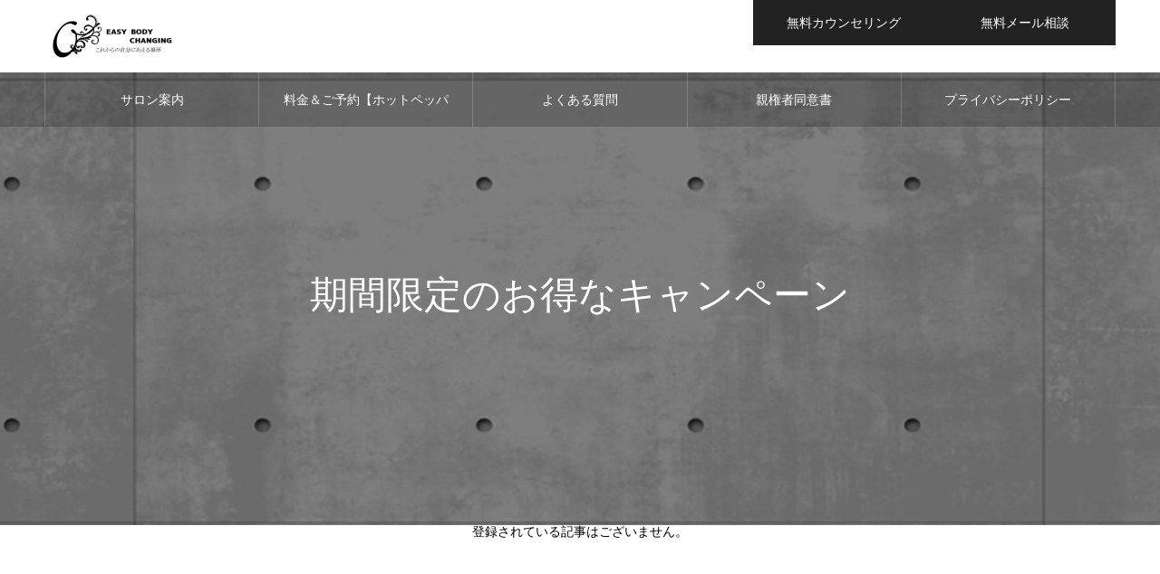

--- FILE ---
content_type: text/html; charset=UTF-8
request_url: https://o-dash.jp/?post_type=campaign
body_size: 9676
content:
<!DOCTYPE html>
<html class="pc" lang="ja"
	prefix="og: https://ogp.me/ns#" >
<head>
<meta charset="UTF-8">
<!--[if IE]><meta http-equiv="X-UA-Compatible" content="IE=edge"><![endif]-->
<meta name="viewport" content="width=device-width">
<meta name="format-detection" content="telephone=no">
<meta name="description" content="これからの自分にあえる場所">
<link rel="pingback" href="https://o-dash.jp/xmlrpc.php">
<link rel="shortcut icon" href="https://o-dash.jp/wp-content/uploads/2021/07/ファビコン100.png">
<title>キャンペーン - サロン・オー</title>

		<!-- All in One SEO 4.1.1.2 -->
		<link rel="canonical" href="https://o-dash.jp/" />
		<script type="application/ld+json" class="aioseo-schema">
			{"@context":"https:\/\/schema.org","@graph":[{"@type":"WebSite","@id":"https:\/\/o-dash.jp\/#website","url":"https:\/\/o-dash.jp\/","name":"\u30b5\u30ed\u30f3\u30fb\u30aa\u30fc","description":"\u3053\u308c\u304b\u3089\u306e\u81ea\u5206\u306b\u3042\u3048\u308b\u5834\u6240","publisher":{"@id":"https:\/\/o-dash.jp\/#organization"}},{"@type":"Organization","@id":"https:\/\/o-dash.jp\/#organization","name":"\u30e1\u30f3\u30ba\u8131\u6bdb\u30b5\u30ed\u30f3\u30aa\u30fc","url":"https:\/\/o-dash.jp\/","logo":{"@type":"ImageObject","@id":"https:\/\/o-dash.jp\/#organizationLogo","url":"https:\/\/o-dash.jp\/wp-content\/uploads\/2021\/05\/toplogo.png","width":"300","height":"83"},"image":{"@id":"https:\/\/o-dash.jp\/#organizationLogo"},"sameAs":["https:\/\/www.instagram.com\/mens_datsumo_o\/"],"contactPoint":{"@type":"ContactPoint","telephone":"+81473671330","contactType":"Customer Support"}},{"@type":"BreadcrumbList","@id":"https:\/\/o-dash.jp\/#breadcrumblist","itemListElement":[{"@type":"ListItem","@id":"https:\/\/o-dash.jp\/#listItem","position":"1","item":{"@id":"https:\/\/o-dash.jp\/#item","name":"\u30db\u30fc\u30e0","description":"\u3053\u308c\u304b\u3089\u306e\u81ea\u5206\u306b\u3042\u3048\u308b\u5834\u6240","url":"https:\/\/o-dash.jp\/"},"nextItem":"https:\/\/o-dash.jp\/#listItem"},{"@type":"ListItem","@id":"https:\/\/o-dash.jp\/#listItem","position":"2","item":{"@id":"https:\/\/o-dash.jp\/#item","name":"\u30ad\u30e3\u30f3\u30da\u30fc\u30f3","url":"https:\/\/o-dash.jp\/"},"previousItem":"https:\/\/o-dash.jp\/#listItem"}]},{"@type":"CollectionPage","@id":"https:\/\/o-dash.jp\/#collectionpage","url":"https:\/\/o-dash.jp\/","name":"\u30ad\u30e3\u30f3\u30da\u30fc\u30f3 - \u30b5\u30ed\u30f3\u30fb\u30aa\u30fc","inLanguage":"ja","isPartOf":{"@id":"https:\/\/o-dash.jp\/#website"},"breadcrumb":{"@id":"https:\/\/o-dash.jp\/#breadcrumblist"}}]}
		</script>
		<!-- All in One SEO -->

<link rel='dns-prefetch' href='//www.googletagmanager.com' />
<link rel="alternate" type="application/rss+xml" title="サロン・オー &raquo; フィード" href="https://o-dash.jp/?feed=rss2" />
<link rel="alternate" type="application/rss+xml" title="サロン・オー &raquo; コメントフィード" href="https://o-dash.jp/?feed=comments-rss2" />
<link rel="alternate" type="application/rss+xml" title="サロン・オー &raquo; キャンペーン フィード" href="https://o-dash.jp/?post_type=campaign&#038;feed=rss2" />
		<!-- This site uses the Google Analytics by MonsterInsights plugin v7.18.0 - Using Analytics tracking - https://www.monsterinsights.com/ -->
		<!-- Note: MonsterInsights is not currently configured on this site. The site owner needs to authenticate with Google Analytics in the MonsterInsights settings panel. -->
					<!-- No UA code set -->
				<!-- / Google Analytics by MonsterInsights -->
		<script type="text/javascript">
/* <![CDATA[ */
window._wpemojiSettings = {"baseUrl":"https:\/\/s.w.org\/images\/core\/emoji\/15.0.3\/72x72\/","ext":".png","svgUrl":"https:\/\/s.w.org\/images\/core\/emoji\/15.0.3\/svg\/","svgExt":".svg","source":{"concatemoji":"https:\/\/o-dash.jp\/wp-includes\/js\/wp-emoji-release.min.js?ver=6.5.7"}};
/*! This file is auto-generated */
!function(i,n){var o,s,e;function c(e){try{var t={supportTests:e,timestamp:(new Date).valueOf()};sessionStorage.setItem(o,JSON.stringify(t))}catch(e){}}function p(e,t,n){e.clearRect(0,0,e.canvas.width,e.canvas.height),e.fillText(t,0,0);var t=new Uint32Array(e.getImageData(0,0,e.canvas.width,e.canvas.height).data),r=(e.clearRect(0,0,e.canvas.width,e.canvas.height),e.fillText(n,0,0),new Uint32Array(e.getImageData(0,0,e.canvas.width,e.canvas.height).data));return t.every(function(e,t){return e===r[t]})}function u(e,t,n){switch(t){case"flag":return n(e,"\ud83c\udff3\ufe0f\u200d\u26a7\ufe0f","\ud83c\udff3\ufe0f\u200b\u26a7\ufe0f")?!1:!n(e,"\ud83c\uddfa\ud83c\uddf3","\ud83c\uddfa\u200b\ud83c\uddf3")&&!n(e,"\ud83c\udff4\udb40\udc67\udb40\udc62\udb40\udc65\udb40\udc6e\udb40\udc67\udb40\udc7f","\ud83c\udff4\u200b\udb40\udc67\u200b\udb40\udc62\u200b\udb40\udc65\u200b\udb40\udc6e\u200b\udb40\udc67\u200b\udb40\udc7f");case"emoji":return!n(e,"\ud83d\udc26\u200d\u2b1b","\ud83d\udc26\u200b\u2b1b")}return!1}function f(e,t,n){var r="undefined"!=typeof WorkerGlobalScope&&self instanceof WorkerGlobalScope?new OffscreenCanvas(300,150):i.createElement("canvas"),a=r.getContext("2d",{willReadFrequently:!0}),o=(a.textBaseline="top",a.font="600 32px Arial",{});return e.forEach(function(e){o[e]=t(a,e,n)}),o}function t(e){var t=i.createElement("script");t.src=e,t.defer=!0,i.head.appendChild(t)}"undefined"!=typeof Promise&&(o="wpEmojiSettingsSupports",s=["flag","emoji"],n.supports={everything:!0,everythingExceptFlag:!0},e=new Promise(function(e){i.addEventListener("DOMContentLoaded",e,{once:!0})}),new Promise(function(t){var n=function(){try{var e=JSON.parse(sessionStorage.getItem(o));if("object"==typeof e&&"number"==typeof e.timestamp&&(new Date).valueOf()<e.timestamp+604800&&"object"==typeof e.supportTests)return e.supportTests}catch(e){}return null}();if(!n){if("undefined"!=typeof Worker&&"undefined"!=typeof OffscreenCanvas&&"undefined"!=typeof URL&&URL.createObjectURL&&"undefined"!=typeof Blob)try{var e="postMessage("+f.toString()+"("+[JSON.stringify(s),u.toString(),p.toString()].join(",")+"));",r=new Blob([e],{type:"text/javascript"}),a=new Worker(URL.createObjectURL(r),{name:"wpTestEmojiSupports"});return void(a.onmessage=function(e){c(n=e.data),a.terminate(),t(n)})}catch(e){}c(n=f(s,u,p))}t(n)}).then(function(e){for(var t in e)n.supports[t]=e[t],n.supports.everything=n.supports.everything&&n.supports[t],"flag"!==t&&(n.supports.everythingExceptFlag=n.supports.everythingExceptFlag&&n.supports[t]);n.supports.everythingExceptFlag=n.supports.everythingExceptFlag&&!n.supports.flag,n.DOMReady=!1,n.readyCallback=function(){n.DOMReady=!0}}).then(function(){return e}).then(function(){var e;n.supports.everything||(n.readyCallback(),(e=n.source||{}).concatemoji?t(e.concatemoji):e.wpemoji&&e.twemoji&&(t(e.twemoji),t(e.wpemoji)))}))}((window,document),window._wpemojiSettings);
/* ]]> */
</script>
<link rel='stylesheet' id='style-css' href='https://o-dash.jp/wp-content/themes/noel_tcd072/style.css?ver=1.19' type='text/css' media='all' />
<link rel='stylesheet' id='sb_instagram_styles-css' href='https://o-dash.jp/wp-content/plugins/instagram-feed/css/sbi-styles.min.css?ver=2.9.3.1' type='text/css' media='all' />
<style id='wp-emoji-styles-inline-css' type='text/css'>

	img.wp-smiley, img.emoji {
		display: inline !important;
		border: none !important;
		box-shadow: none !important;
		height: 1em !important;
		width: 1em !important;
		margin: 0 0.07em !important;
		vertical-align: -0.1em !important;
		background: none !important;
		padding: 0 !important;
	}
</style>
<link rel='stylesheet' id='wp-block-library-css' href='https://o-dash.jp/wp-includes/css/dist/block-library/style.min.css?ver=6.5.7' type='text/css' media='all' />
<style id='classic-theme-styles-inline-css' type='text/css'>
/*! This file is auto-generated */
.wp-block-button__link{color:#fff;background-color:#32373c;border-radius:9999px;box-shadow:none;text-decoration:none;padding:calc(.667em + 2px) calc(1.333em + 2px);font-size:1.125em}.wp-block-file__button{background:#32373c;color:#fff;text-decoration:none}
</style>
<style id='global-styles-inline-css' type='text/css'>
body{--wp--preset--color--black: #000000;--wp--preset--color--cyan-bluish-gray: #abb8c3;--wp--preset--color--white: #ffffff;--wp--preset--color--pale-pink: #f78da7;--wp--preset--color--vivid-red: #cf2e2e;--wp--preset--color--luminous-vivid-orange: #ff6900;--wp--preset--color--luminous-vivid-amber: #fcb900;--wp--preset--color--light-green-cyan: #7bdcb5;--wp--preset--color--vivid-green-cyan: #00d084;--wp--preset--color--pale-cyan-blue: #8ed1fc;--wp--preset--color--vivid-cyan-blue: #0693e3;--wp--preset--color--vivid-purple: #9b51e0;--wp--preset--gradient--vivid-cyan-blue-to-vivid-purple: linear-gradient(135deg,rgba(6,147,227,1) 0%,rgb(155,81,224) 100%);--wp--preset--gradient--light-green-cyan-to-vivid-green-cyan: linear-gradient(135deg,rgb(122,220,180) 0%,rgb(0,208,130) 100%);--wp--preset--gradient--luminous-vivid-amber-to-luminous-vivid-orange: linear-gradient(135deg,rgba(252,185,0,1) 0%,rgba(255,105,0,1) 100%);--wp--preset--gradient--luminous-vivid-orange-to-vivid-red: linear-gradient(135deg,rgba(255,105,0,1) 0%,rgb(207,46,46) 100%);--wp--preset--gradient--very-light-gray-to-cyan-bluish-gray: linear-gradient(135deg,rgb(238,238,238) 0%,rgb(169,184,195) 100%);--wp--preset--gradient--cool-to-warm-spectrum: linear-gradient(135deg,rgb(74,234,220) 0%,rgb(151,120,209) 20%,rgb(207,42,186) 40%,rgb(238,44,130) 60%,rgb(251,105,98) 80%,rgb(254,248,76) 100%);--wp--preset--gradient--blush-light-purple: linear-gradient(135deg,rgb(255,206,236) 0%,rgb(152,150,240) 100%);--wp--preset--gradient--blush-bordeaux: linear-gradient(135deg,rgb(254,205,165) 0%,rgb(254,45,45) 50%,rgb(107,0,62) 100%);--wp--preset--gradient--luminous-dusk: linear-gradient(135deg,rgb(255,203,112) 0%,rgb(199,81,192) 50%,rgb(65,88,208) 100%);--wp--preset--gradient--pale-ocean: linear-gradient(135deg,rgb(255,245,203) 0%,rgb(182,227,212) 50%,rgb(51,167,181) 100%);--wp--preset--gradient--electric-grass: linear-gradient(135deg,rgb(202,248,128) 0%,rgb(113,206,126) 100%);--wp--preset--gradient--midnight: linear-gradient(135deg,rgb(2,3,129) 0%,rgb(40,116,252) 100%);--wp--preset--font-size--small: 13px;--wp--preset--font-size--medium: 20px;--wp--preset--font-size--large: 36px;--wp--preset--font-size--x-large: 42px;--wp--preset--spacing--20: 0.44rem;--wp--preset--spacing--30: 0.67rem;--wp--preset--spacing--40: 1rem;--wp--preset--spacing--50: 1.5rem;--wp--preset--spacing--60: 2.25rem;--wp--preset--spacing--70: 3.38rem;--wp--preset--spacing--80: 5.06rem;--wp--preset--shadow--natural: 6px 6px 9px rgba(0, 0, 0, 0.2);--wp--preset--shadow--deep: 12px 12px 50px rgba(0, 0, 0, 0.4);--wp--preset--shadow--sharp: 6px 6px 0px rgba(0, 0, 0, 0.2);--wp--preset--shadow--outlined: 6px 6px 0px -3px rgba(255, 255, 255, 1), 6px 6px rgba(0, 0, 0, 1);--wp--preset--shadow--crisp: 6px 6px 0px rgba(0, 0, 0, 1);}:where(.is-layout-flex){gap: 0.5em;}:where(.is-layout-grid){gap: 0.5em;}body .is-layout-flex{display: flex;}body .is-layout-flex{flex-wrap: wrap;align-items: center;}body .is-layout-flex > *{margin: 0;}body .is-layout-grid{display: grid;}body .is-layout-grid > *{margin: 0;}:where(.wp-block-columns.is-layout-flex){gap: 2em;}:where(.wp-block-columns.is-layout-grid){gap: 2em;}:where(.wp-block-post-template.is-layout-flex){gap: 1.25em;}:where(.wp-block-post-template.is-layout-grid){gap: 1.25em;}.has-black-color{color: var(--wp--preset--color--black) !important;}.has-cyan-bluish-gray-color{color: var(--wp--preset--color--cyan-bluish-gray) !important;}.has-white-color{color: var(--wp--preset--color--white) !important;}.has-pale-pink-color{color: var(--wp--preset--color--pale-pink) !important;}.has-vivid-red-color{color: var(--wp--preset--color--vivid-red) !important;}.has-luminous-vivid-orange-color{color: var(--wp--preset--color--luminous-vivid-orange) !important;}.has-luminous-vivid-amber-color{color: var(--wp--preset--color--luminous-vivid-amber) !important;}.has-light-green-cyan-color{color: var(--wp--preset--color--light-green-cyan) !important;}.has-vivid-green-cyan-color{color: var(--wp--preset--color--vivid-green-cyan) !important;}.has-pale-cyan-blue-color{color: var(--wp--preset--color--pale-cyan-blue) !important;}.has-vivid-cyan-blue-color{color: var(--wp--preset--color--vivid-cyan-blue) !important;}.has-vivid-purple-color{color: var(--wp--preset--color--vivid-purple) !important;}.has-black-background-color{background-color: var(--wp--preset--color--black) !important;}.has-cyan-bluish-gray-background-color{background-color: var(--wp--preset--color--cyan-bluish-gray) !important;}.has-white-background-color{background-color: var(--wp--preset--color--white) !important;}.has-pale-pink-background-color{background-color: var(--wp--preset--color--pale-pink) !important;}.has-vivid-red-background-color{background-color: var(--wp--preset--color--vivid-red) !important;}.has-luminous-vivid-orange-background-color{background-color: var(--wp--preset--color--luminous-vivid-orange) !important;}.has-luminous-vivid-amber-background-color{background-color: var(--wp--preset--color--luminous-vivid-amber) !important;}.has-light-green-cyan-background-color{background-color: var(--wp--preset--color--light-green-cyan) !important;}.has-vivid-green-cyan-background-color{background-color: var(--wp--preset--color--vivid-green-cyan) !important;}.has-pale-cyan-blue-background-color{background-color: var(--wp--preset--color--pale-cyan-blue) !important;}.has-vivid-cyan-blue-background-color{background-color: var(--wp--preset--color--vivid-cyan-blue) !important;}.has-vivid-purple-background-color{background-color: var(--wp--preset--color--vivid-purple) !important;}.has-black-border-color{border-color: var(--wp--preset--color--black) !important;}.has-cyan-bluish-gray-border-color{border-color: var(--wp--preset--color--cyan-bluish-gray) !important;}.has-white-border-color{border-color: var(--wp--preset--color--white) !important;}.has-pale-pink-border-color{border-color: var(--wp--preset--color--pale-pink) !important;}.has-vivid-red-border-color{border-color: var(--wp--preset--color--vivid-red) !important;}.has-luminous-vivid-orange-border-color{border-color: var(--wp--preset--color--luminous-vivid-orange) !important;}.has-luminous-vivid-amber-border-color{border-color: var(--wp--preset--color--luminous-vivid-amber) !important;}.has-light-green-cyan-border-color{border-color: var(--wp--preset--color--light-green-cyan) !important;}.has-vivid-green-cyan-border-color{border-color: var(--wp--preset--color--vivid-green-cyan) !important;}.has-pale-cyan-blue-border-color{border-color: var(--wp--preset--color--pale-cyan-blue) !important;}.has-vivid-cyan-blue-border-color{border-color: var(--wp--preset--color--vivid-cyan-blue) !important;}.has-vivid-purple-border-color{border-color: var(--wp--preset--color--vivid-purple) !important;}.has-vivid-cyan-blue-to-vivid-purple-gradient-background{background: var(--wp--preset--gradient--vivid-cyan-blue-to-vivid-purple) !important;}.has-light-green-cyan-to-vivid-green-cyan-gradient-background{background: var(--wp--preset--gradient--light-green-cyan-to-vivid-green-cyan) !important;}.has-luminous-vivid-amber-to-luminous-vivid-orange-gradient-background{background: var(--wp--preset--gradient--luminous-vivid-amber-to-luminous-vivid-orange) !important;}.has-luminous-vivid-orange-to-vivid-red-gradient-background{background: var(--wp--preset--gradient--luminous-vivid-orange-to-vivid-red) !important;}.has-very-light-gray-to-cyan-bluish-gray-gradient-background{background: var(--wp--preset--gradient--very-light-gray-to-cyan-bluish-gray) !important;}.has-cool-to-warm-spectrum-gradient-background{background: var(--wp--preset--gradient--cool-to-warm-spectrum) !important;}.has-blush-light-purple-gradient-background{background: var(--wp--preset--gradient--blush-light-purple) !important;}.has-blush-bordeaux-gradient-background{background: var(--wp--preset--gradient--blush-bordeaux) !important;}.has-luminous-dusk-gradient-background{background: var(--wp--preset--gradient--luminous-dusk) !important;}.has-pale-ocean-gradient-background{background: var(--wp--preset--gradient--pale-ocean) !important;}.has-electric-grass-gradient-background{background: var(--wp--preset--gradient--electric-grass) !important;}.has-midnight-gradient-background{background: var(--wp--preset--gradient--midnight) !important;}.has-small-font-size{font-size: var(--wp--preset--font-size--small) !important;}.has-medium-font-size{font-size: var(--wp--preset--font-size--medium) !important;}.has-large-font-size{font-size: var(--wp--preset--font-size--large) !important;}.has-x-large-font-size{font-size: var(--wp--preset--font-size--x-large) !important;}
.wp-block-navigation a:where(:not(.wp-element-button)){color: inherit;}
:where(.wp-block-post-template.is-layout-flex){gap: 1.25em;}:where(.wp-block-post-template.is-layout-grid){gap: 1.25em;}
:where(.wp-block-columns.is-layout-flex){gap: 2em;}:where(.wp-block-columns.is-layout-grid){gap: 2em;}
.wp-block-pullquote{font-size: 1.5em;line-height: 1.6;}
</style>
<script type="text/javascript" src="https://o-dash.jp/wp-includes/js/jquery/jquery.min.js?ver=3.7.1" id="jquery-core-js"></script>
<script type="text/javascript" src="https://o-dash.jp/wp-includes/js/jquery/jquery-migrate.min.js?ver=3.4.1" id="jquery-migrate-js"></script>
<script type="text/javascript" src="https://www.googletagmanager.com/gtag/js?id=UA-199113493-1" id="google_gtagjs-js" async></script>
<script type="text/javascript" id="google_gtagjs-js-after">
/* <![CDATA[ */
window.dataLayer = window.dataLayer || [];function gtag(){dataLayer.push(arguments);}
gtag('set', 'linker', {"domains":["o-dash.jp"]} );
gtag("js", new Date());
gtag("set", "developer_id.dZTNiMT", true);
gtag("config", "UA-199113493-1", {"anonymize_ip":true});
/* ]]> */
</script>
<link rel="https://api.w.org/" href="https://o-dash.jp/index.php?rest_route=/" /><meta name="generator" content="Site Kit by Google 1.40.0" />
<link rel="stylesheet" href="https://o-dash.jp/wp-content/themes/noel_tcd072/css/design-plus.css?ver=1.19">
<link rel="stylesheet" href="https://o-dash.jp/wp-content/themes/noel_tcd072/css/sns-botton.css?ver=1.19">
<link rel="stylesheet" media="screen and (max-width:1250px)" href="https://o-dash.jp/wp-content/themes/noel_tcd072/css/responsive.css?ver=1.19">
<link rel="stylesheet" media="screen and (max-width:1250px)" href="https://o-dash.jp/wp-content/themes/noel_tcd072/css/footer-bar.css?ver=1.19">

<script src="https://o-dash.jp/wp-content/themes/noel_tcd072/js/jquery.easing.1.4.js?ver=1.19"></script>
<script src="https://o-dash.jp/wp-content/themes/noel_tcd072/js/jscript.js?ver=1.19"></script>
<script src="https://o-dash.jp/wp-content/themes/noel_tcd072/js/comment.js?ver=1.19"></script>


<link rel="stylesheet" href="https://o-dash.jp/wp-content/themes/noel_tcd072/js/perfect-scrollbar.css?ver=1.19">
<script src="https://o-dash.jp/wp-content/themes/noel_tcd072/js/perfect-scrollbar.min.js?ver=1.19"></script>

<script src="https://o-dash.jp/wp-content/themes/noel_tcd072/js/tcd_cookie.js?ver=1.19"></script>


<style type="text/css">

body, input, textarea { font-family: "Hiragino Sans", "ヒラギノ角ゴ ProN", "Hiragino Kaku Gothic ProN", "游ゴシック", YuGothic, "メイリオ", Meiryo, sans-serif; }

.rich_font, .p-vertical { font-family: "Times New Roman" , "游明朝" , "Yu Mincho" , "游明朝体" , "YuMincho" , "ヒラギノ明朝 Pro W3" , "Hiragino Mincho Pro" , "HiraMinProN-W3" , "HGS明朝E" , "ＭＳ Ｐ明朝" , "MS PMincho" , serif; font-weight:500; }

.rich_font_type1 { font-family: Arial, "Hiragino Kaku Gothic ProN", "ヒラギノ角ゴ ProN W3", "メイリオ", Meiryo, sans-serif; }
.rich_font_type2 { font-family: "Hiragino Sans", "ヒラギノ角ゴ ProN", "Hiragino Kaku Gothic ProN", "游ゴシック", YuGothic, "メイリオ", Meiryo, sans-serif; font-weight:500; }
.rich_font_type3 { font-family: "Times New Roman" , "游明朝" , "Yu Mincho" , "游明朝体" , "YuMincho" , "ヒラギノ明朝 Pro W3" , "Hiragino Mincho Pro" , "HiraMinProN-W3" , "HGS明朝E" , "ＭＳ Ｐ明朝" , "MS PMincho" , serif; font-weight:500; }


.home #header_top { background:rgba(255,255,255,1); }
#header_top { background:rgba(255,255,255,1); }
#header_logo a { color:#000000; }
.pc #global_menu { background:rgba(0,0,0,0.2); }
.pc #global_menu > ul { border-left:1px solid rgba(255,255,255,0.2); }
.pc #global_menu > ul > li { border-right:1px solid rgba(255,255,255,0.2); }
.pc #global_menu > ul > li > a, .pc #global_menu ul ul li.menu-item-has-children > a:before { color:#ffffff; }
.pc #global_menu > ul > li > a:after { background:#ff474f; }
.pc #global_menu ul ul a { color:#ffffff; background:#ff4f58; }
.pc #global_menu ul ul a:hover { background:#d93f48; }
.pc .header_fix #global_menu { background:rgba(0,0,0,0.5); }
.pc .header_fix #global_menu > ul { border-left:1px solid rgba(255,255,255,0.5); }
.pc .header_fix #global_menu > ul > li { border-right:1px solid rgba(255,255,255,0.5); }
.mobile #mobile_menu { background:#222222; }
.mobile #global_menu a { color:#ffffff !important; background:#222222; border-bottom:1px solid #444444; }
.mobile #global_menu li li a { background:#333333; }
.mobile #global_menu a:hover, #mobile_menu .close_button:hover, #mobile_menu #global_menu .child_menu_button:hover { color:#ffffff !important; background:#ff4b54; }
.megamenu_clinic_list1 { border-color:#dddddd; background:#ffffff; }
.megamenu_clinic_list1 a { background:#ffffff; }
.megamenu_clinic_list1 ol, .megamenu_clinic_list1 li { border-color:#dddddd; }
.megamenu_clinic_list1 .title { color:#ff4b54; }
.megamenu_clinic_list2 { border-color:#dddddd; background:#ffffff; }
.megamenu_clinic_list2 a { background:#ffffff; }
.megamenu_clinic_list2_inner, .megamenu_clinic_list2 ol, .megamenu_clinic_list2 li { border-color:#dddddd; }
.megamenu_clinic_list2 .headline, .megamenu_clinic_list2 .title { color:#ff4b54; }
.megamenu_clinic_list2 .link_button a { color:#FFFFFF; background:#222222; }
.megamenu_clinic_list2 .link_button a:hover { color:#FFFFFF; background:#f45963; }
.megamenu_campaign_list { background:#f4f4f5; }
.megamenu_campaign_list .post_list_area, .megamenu_campaign_list .menu_area a:hover, .megamenu_campaign_list .menu_area li.active a { background:#ffffff; }
.megamenu_campaign_list .menu_area a { background:#ff474f; }
.megamenu_campaign_list .menu_area a:hover, .megamenu_campaign_list .menu_area li.active a { color:#ff474f; }
.pc .header_fix #header_top { background:rgba(255,255,255,0.8); }
.header_fix #header_logo a { color:#000000 !important; }
#header_button .button1 a, #footer_button .button1 a { color:#FFFFFF; background:#222222; }
#header_button .button1 a:hover, #footer_button .button1 a:hover { color:#FFFFFF; background:#f45963; }
#header_button .button2 a, #footer_button .button2 a { color:#FFFFFF; background:#222222; }
#header_button .button2 a:hover, #footer_button .button2 a:hover { color:#FFFFFF; background:#f45963; }
#footer_info_content1 .button a { color:#FFFFFF; background:#222222; }
#footer_info_content1 .button a:hover { color:#FFFFFF; background:#f45963; }
#footer_info_content2 .button a { color:#FFFFFF; background:#222222; }
#footer_info_content2 .button a:hover { color:#FFFFFF; background:#f45963; }
#footer_banner .title { color:#f95660; font-size:20px; }
#footer_menu_area, #footer_menu_area a, #footer_menu .footer_headline a:before { color:#000000; }
#footer_menu_area .footer_headline a { color:#f95660; }
#footer_menu_area a:hover, #footer_menu .footer_headline a:hover:before { color:#f95660; }
#footer_bottom, #footer_bottom a { color:#FFFFFF; }
@media screen and (max-width:950px) {
  #footer_banner .title { font-size:16px; }
}
body.single #main_col { font-size:16px; }
#page_header_catch .catch { font-size:42px; color:#FFFFFF; }
#page_header_catch .desc { font-size:16px; color:#FFFFFF; }
#page_header_catch .title { font-size:32px; color:#FFFFFF; }
#archive_campaign_category_list li a { background:#f7f7f8; border-color:#dddddd; }
#archive_campaign_category_list li a:hover, #archive_campaign_category_list li.active a { color:#ffffff; background:#ff4b54; border-color:#ff4b54; }
#campaign_list .title { font-size:16px; }
#category_campaign_headline { font-size:26px; color:#000000; background:#f7f7f8; border-color:#ff4b54; }
#campaign_list2 .title { font-size:20px; color:#ff4b54; }
#side_campaign_category_list .headline { font-size:22px; color:#ffffff; background:#ff4f58; }
#side_campaign_category_list.type1 a { background:#f7f7f8; }
#side_campaign_category_list.type1 li:nth-child(even) a { background:#f1f1f1; }
#side_campaign_category_list.type2 a { border-color:#dddddd; }
@media screen and (max-width:950px) {
  body.single #main_col { font-size:13px; }
  #page_header_catch .catch { font-size:22px; }
  #page_header_catch .desc { font-size:14px; }
  #page_header_catch .title { font-size:20px; }
  #campaign_list .title { font-size:14px; }
  #category_campaign_headline { font-size:18px; }
  #campaign_list2 .title { font-size:16px; }
  #side_campaign_category_list .headline { font-size:16px; }
}

.author_profile a.avatar img, .animate_image img, .animate_background .image {
  width:100%; height:auto;
  -webkit-transition: transform  0.75s ease;
  transition: transform  0.75s ease;
}
.author_profile a.avatar:hover img, .animate_image:hover img, .animate_background:hover .image, #index_staff_slider a:hover img {
  -webkit-transform: scale(1.2);
  transform: scale(1.2);
}




a { color:#000; }

#bread_crumb li.last span, #comment_headline, .tcd_category_list a:hover, .tcd_category_list .child_menu_button:hover, .side_headline, #faq_category li a:hover, #faq_category li.active a, #archive_service .bottom_area .sub_category li a:hover,
  #side_service_category_list a:hover, #side_service_category_list li.active > a, #side_faq_category_list a:hover, #side_faq_category_list li.active a, #side_staff_list a:hover, #side_staff_list li.active a, .cf_data_list li a:hover,
    #side_campaign_category_list a:hover, #side_campaign_category_list li.active a, #side_clinic_list a:hover, #side_clinic_list li.active a
{ color: #ff4b54; }

#page_header .tab, #return_top a, #comment_tab li a:hover, #comment_tab li.active a, #comment_header #comment_closed p, #submit_comment:hover, #cancel_comment_reply a:hover, #p_readmore .button:hover,
  #wp-calendar td a:hover, #post_pagination p, #post_pagination a:hover, .page_navi span.current, .page_navi a:hover, .c-pw__btn:hover
{ background-color: #ff4b54; }

#guest_info input:focus, #comment_textarea textarea:focus, .c-pw__box-input:focus
{ border-color: #ff4b54; }

#comment_tab li.active a:after, #comment_header #comment_closed p:after
{ border-color:#ff4b54 transparent transparent transparent; }


#header_logo a:hover, #footer a:hover, .cardlink_title a:hover, #menu_button:hover:before, #header_logo a:hover, #related_post .item a:hover, .comment a:hover, .comment_form_wrapper a:hover, #next_prev_post a:hover,
  #bread_crumb a:hover, #bread_crumb li.home a:hover:after, .author_profile a:hover, .author_profile .author_link li a:hover:before, #post_meta_bottom a:hover, #next_prev_post a:hover:before,
    #recent_news a.link:hover, #recent_news .link:hover:after, #recent_news li a:hover .title, #searchform .submit_button:hover:before, .styled_post_list1 a:hover .title_area, .styled_post_list1 a:hover .date, .p-dropdown__title:hover:after, .p-dropdown__list li a:hover
{ color: #f95660; }
.post_content a, .custom-html-widget a { color: #f95660; }
.post_content a:hover, .custom-html-widget a:hover { color:#888888; }
#return_top a:hover { background-color: #d93f48; }
.frost_bg:before { background:rgba(255,255,255,0.4); }
.blur_image img { filter:blur(10px); }
#site_wrap { display:none; }
#site_loader_overlay {
  background:#ffffff;
  opacity: 1;
  position: fixed;
  top: 0px;
  left: 0px;
  width: 100%;
  height: 100%;
  width: 100vw;
  height: 100vh;
  z-index: 99999;
}
#site_loader_animation {
  width: 48px;
  height: 48px;
  font-size: 10px;
  text-indent: -9999em;
  position: fixed;
  top: 0;
  left: 0;
	right: 0;
	bottom: 0;
	margin: auto;
  border: 3px solid rgba(216,1,0,0.2);
  border-top-color: #d80100;
  border-radius: 50%;
  -webkit-animation: loading-circle 1.1s infinite linear;
  animation: loading-circle 1.1s infinite linear;
}
@-webkit-keyframes loading-circle {
  0% { -webkit-transform: rotate(0deg); transform: rotate(0deg); }
  100% { -webkit-transform: rotate(360deg); transform: rotate(360deg); }
}
@media only screen and (max-width: 767px) {
	#site_loader_animation { width: 30px; height: 30px; }
}
@keyframes loading-circle {
  0% { -webkit-transform: rotate(0deg); transform: rotate(0deg); }
  100% { -webkit-transform: rotate(360deg); transform: rotate(360deg); }
}



</style>

<link rel="icon" href="https://o-dash.jp/wp-content/uploads/2021/07/cropped-fa512-32x32.png" sizes="32x32" />
<link rel="icon" href="https://o-dash.jp/wp-content/uploads/2021/07/cropped-fa512-192x192.png" sizes="192x192" />
<link rel="apple-touch-icon" href="https://o-dash.jp/wp-content/uploads/2021/07/cropped-fa512-180x180.png" />
<meta name="msapplication-TileImage" content="https://o-dash.jp/wp-content/uploads/2021/07/cropped-fa512-270x270.png" />
</head>
<body id="body" class="archive post-type-archive post-type-archive-campaign wp-embed-responsive has_header_button">


<div id="container">

 <header id="header">

  <div id="header_top">
   <div id="header_top_inner">
    <div id="header_logo">
     
<div class="logo">
 <a href="https://o-dash.jp/" title="サロン・オー">
    <img class="pc_logo_image" src="https://o-dash.jp/wp-content/uploads/2022/11/00002-1.jpg?1769000848" alt="サロン・オー" title="サロン・オー" width="150" height="50" />
      <span class="mobile_logo_text" style="font-size:18px;">サロン・オー</span>
   </a>
</div>

    </div>
        <a href="#" id="menu_button"><span>メニュー</span></a>
            <div id="header_button" class="clearfix">
          <div class="button button1">
      <a href="https://o-dash.jp/?clinic=counseling" target="_blank">無料カウンセリング</a>
     </div><!-- END .header_button -->
          <div class="button button2">
      <a href="https://o-dash.jp/?page_id=324">無料メール相談</a>
     </div><!-- END .header_button -->
         </div><!-- END #header_button -->
       </div><!-- END #header_top_inner -->
  </div><!-- END #header_top -->

    <nav id="global_menu">
   <ul id="menu-menu" class="menu"><li id="menu-item-159" class="menu-item menu-item-type-post_type menu-item-object-clinic menu-item-159"><a href="https://o-dash.jp/?clinic=salon">サロン案内</a></li>
<li id="menu-item-652" class="menu-item menu-item-type-custom menu-item-object-custom menu-item-652"><a href="https://beauty.hotpepper.jp/kr/slnH000539571/">料金＆ご予約【ホットペッパー】</a></li>
<li id="menu-item-152" class="menu-item menu-item-type-taxonomy menu-item-object-faq_category menu-item-152"><a href="https://o-dash.jp/?faq_category=faq">よくある質問</a></li>
<li id="menu-item-238" class="menu-item menu-item-type-custom menu-item-object-custom menu-item-238"><a href="https://o-dash.jp/親権者同意書.pdf">親権者同意書</a></li>
<li id="menu-item-214" class="menu-item menu-item-type-post_type menu-item-object-page menu-item-privacy-policy menu-item-214"><a rel="privacy-policy" href="https://o-dash.jp/?page_id=212">プライバシーポリシー</a></li>
</ul>  </nav>
  
 </header>


 
 <div id="page_header" style="background:url(https://o-dash.jp/wp-content/uploads/2021/05/banner.jpg) no-repeat center top; background-size:cover;">
 <div id="page_header_inner">
  <div id="page_header_catch">
   <h1 class="catch rich_font"><span>期間限定のお得なキャンペーン</span></h1>     </div>
 </div>
 <div class="overlay" style="background:rgba(0,0,0,0.3);"></div></div>

<div id="archive_campaign">

  
  <p id="no_post">登録されている記事はございません。</p>

  
</div><!-- END #archive_campaign -->


  <div id="footer_banner" class="clearfix">
    <div class="box box1">
   <a class="link animate_background" href="https://o-dash.jp/?clinic=salon">
    <div class="catch frost_bg">
     <p class="title rich_font">店舗紹介</p>
     <div class="blur_image">
      <img class="image object_fit" src="https://o-dash.jp/wp-content/uploads/2022/11/221005_mans_salon_o_043.jpg" data-src="https://o-dash.jp/wp-content/uploads/2022/11/221005_mans_salon_o_043.jpg">
     </div>
    </div>
    <img class="image normal_image object_fit" src="https://o-dash.jp/wp-content/uploads/2022/11/221005_mans_salon_o_043.jpg">
   </a>
  </div>
    <div class="box box2">
   <a class="link animate_background" href="https://o-dash.jp/?page_id=372">
    <div class="catch frost_bg">
     <p class="title rich_font">施術内容</p>
     <div class="blur_image">
      <img class="image object_fit" src="https://o-dash.jp/wp-content/uploads/2022/11/221005_mans_salon_o_014.jpg" data-src="https://o-dash.jp/wp-content/uploads/2022/11/221005_mans_salon_o_014.jpg">
     </div>
    </div>
    <img class="image normal_image object_fit" src="https://o-dash.jp/wp-content/uploads/2022/11/221005_mans_salon_o_014.jpg">
   </a>
  </div>
    <div class="box box3">
   <a class="link animate_background" href="https://o-dash.jp/?clinic=319">
    <div class="catch frost_bg">
     <p class="title rich_font">営業時間・アクセス</p>
     <div class="blur_image">
      <img class="image object_fit" src="https://o-dash.jp/wp-content/uploads/2022/11/221005_mans_salon_o_035.jpg" data-src="https://o-dash.jp/wp-content/uploads/2022/11/221005_mans_salon_o_035.jpg">
     </div>
    </div>
    <img class="image normal_image object_fit" src="https://o-dash.jp/wp-content/uploads/2022/11/221005_mans_salon_o_035.jpg">
   </a>
  </div>
   </div><!-- END #footer_banner -->
 

  <div id="footer_information">
  <div id="footer_information_inner" class="clearfix">
      <div id="footer_company">
        <p class="desc">株式会社東進商興（mygroup)<br />
■Internetcafe myroom<br />
松戸市本町20-13　5Ｆ<br />
■Internetcafe myroom plus　<br />
松戸市松戸1230-1ピアザビル8Ｆ<br />
■FitnessGim myfitness　<br />
松戸市本町20-13　4Ｆ<br />
■Ristorante mio　<br />
松戸市松戸1230-1　ピアザビル7Ｆ<br />
■サロンオー<br />
千葉県松戸市本町１８－６　壱番館ビル3F</p>   </div><!-- END #footer_company -->
         <div id="footer_info_content1" class="footer_info_content">
    <div class="title rich_font">サロンオー</div>    <p class="desc">千葉県松戸市本町１８－６　壱番館ビル3階<br />
電話：047-367-1330<br />
OPEN10：00～CLOSE22：00<br />
※施術中は電話に出られない事が御座います。<br />
着信を拝見して折り返しをさせて頂きます。</p>       </div><!-- END .footer_info_content -->
      <div id="footer_info_content2" class="footer_info_content">
    <div class="title rich_font">無料カウンセリング予約</div>    <p class="desc">ご希望のコースやご質問があるお客様も<br />
一度カウンセリングからご来店ください。<br />
機器の痛みなどに不安がございましたら<br />
実際に機械を当てて頂きご体験いただけます。</p>        <div class="button">
     <a href="https://o-dash.jp/?clinic=counseling">カウンセリング予約</a>
    </div>
       </div><!-- END .footer_info_content -->
     </div><!-- END #footer_information_inner -->
 </div><!-- END #footer_information -->
 

 <div id="footer_menu_area" style="background:#f4f4f5;">
  <div id="footer_menu_area_inner" class="clearfix">
         <div id="footer_menu" class="footer_menu">
        <div class="footer_headline"><a href="https://o-dash.jp/">HOME</a></div>
        <ul id="menu-menu-1" class="menu"><li class="menu-item menu-item-type-post_type menu-item-object-clinic menu-item-159"><a href="https://o-dash.jp/?clinic=salon">サロン案内</a></li>
<li class="menu-item menu-item-type-custom menu-item-object-custom menu-item-652"><a href="https://beauty.hotpepper.jp/kr/slnH000539571/">料金＆ご予約【ホットペッパー】</a></li>
<li class="menu-item menu-item-type-taxonomy menu-item-object-faq_category menu-item-152"><a href="https://o-dash.jp/?faq_category=faq">よくある質問</a></li>
<li class="menu-item menu-item-type-custom menu-item-object-custom menu-item-238"><a href="https://o-dash.jp/親権者同意書.pdf">親権者同意書</a></li>
<li class="menu-item menu-item-type-post_type menu-item-object-page menu-item-privacy-policy menu-item-214"><a rel="privacy-policy" href="https://o-dash.jp/?page_id=212">プライバシーポリシー</a></li>
</ul>   </div>
        </div><!-- END #footer_menu_area_inner -->
 </div><!-- END #footer_menu_area -->

 <div id="footer_bottom" style="background:#222222;">
  <div id="footer_bottom_inner" class="clearfix">

      <div id="return_top">
    <a href="#body"><span>PAGE TOP</span></a>
   </div>
   
         <ul id="footer_social_link" class="clearfix">
            <li class="insta"><a href="https://www.instagram.com/mens_datsumo_o/" rel="nofollow" target="_blank" title="Instagram"><span>Instagram</span></a></li>                       </ul>
   
   <p id="copyright">Copyright © 2021　メンズ脱毛サロンオー</p>

  </div>
 </div><!-- END #footer_bottom -->

  <div id="footer_button">
    <div class="button button1">
   <a href="https://o-dash.jp/?clinic=counseling" target="_blank">無料カウンセリング</a>
  </div>
    <div class="button button2">
   <a href="https://o-dash.jp/?page_id=324">無料メール相談</a>
  </div>
   </div><!-- END #footer_button -->
 
 
</div><!-- #container -->

<div id="mobile_menu">
 <div id="header_mobile_banner">
   </div><!-- END #header_mobile_banner -->
</div>

<script>
jQuery(document).ready(function($){
    $('#header_button').addClass('animate');
    $('#page_header').addClass('animate');
});
</script>


<!-- Instagram Feed JS -->
<script type="text/javascript">
var sbiajaxurl = "https://o-dash.jp/wp-admin/admin-ajax.php";
</script>
<script>
window.ontouchstart = function() {};
window.addEventListener('touchstart', function() {}, true);
window.addEventListener('touchstart', function() {}, false);

document.ontouchstart = function() {};
document.addEventListener('touchstart', function() {}, true);
document.addEventListener('touchstart', function() {}, false);

document.body.ontouchstart = function() {};
document.body.addEventListener('touchstart', function() {}, true);
document.body.addEventListener('touchstart', function() {}, false);
</script>
</body>
</html>